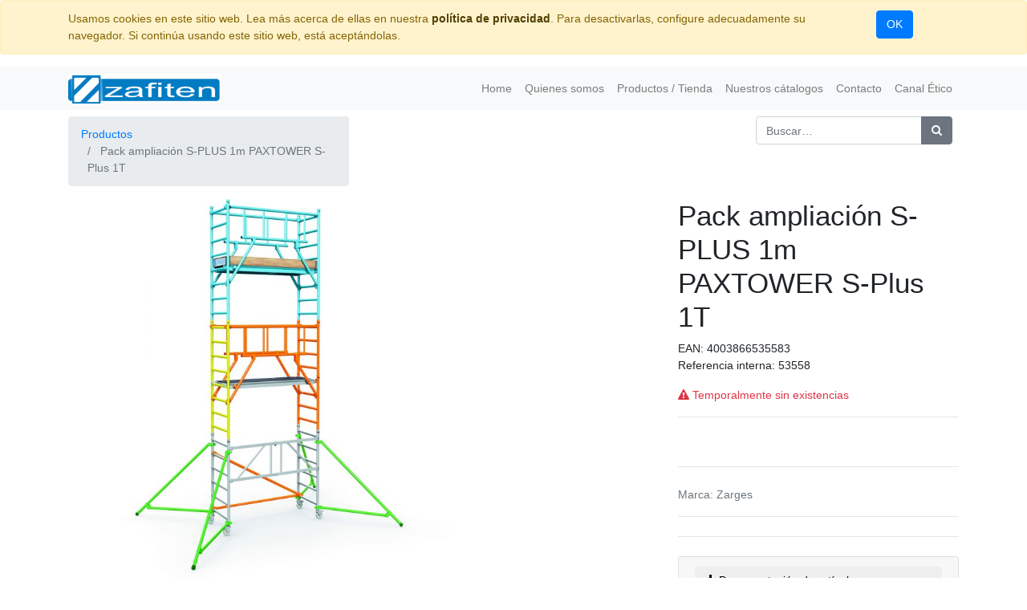

--- FILE ---
content_type: text/html; charset=utf-8
request_url: https://www.zafiten.com/shop/product/53558-pack-ampliacion-s-plus-1m-paxtower-s-plus-1t-8809
body_size: 7172
content:

  
  
  
  
        <!DOCTYPE html>
        <html lang="es-ES" data-website-id="1" data-oe-company-name="ZAFITEN, S.L.">
            <head>
                <meta charset="utf-8"/>
                <meta http-equiv="X-UA-Compatible" content="IE=edge,chrome=1"/>
                <meta name="viewport" content="width=device-width, initial-scale=1, user-scalable=no"/>

                <title>Pack ampliación S-PLUS 1m PAXTOWER S-Plus 1T | Zafiten B2B</title>
                <link type="image/x-icon" rel="shortcut icon" href="/web/image/website/1/favicon/"/>

                <script type="text/javascript">
                    var odoo = {
                        csrf_token: "13ca800e7fecbff5eed3a20c8ed45c7738f02b1do",
                    };
                </script>

                
            <meta name="generator" content="Odoo"/>

            
            
            
            
            
            
                
                
                
                    
                        <meta property="og:type" content="website"/>
                    
                        <meta property="og:title" content="Pack ampliación S-PLUS 1m PAXTOWER S-Plus 1T"/>
                    
                        <meta property="og:site_name" content="ZAFITEN, S.L."/>
                    
                        <meta property="og:url" content="https://www.zafiten.com/shop/product/53558-pack-ampliacion-s-plus-1m-paxtower-s-plus-1t-8809"/>
                    
                        <meta property="og:image" content="https://www.zafiten.com/web/image/product.template/8809/image"/>
                    
                        <meta property="og:description" content="
"/>
                    
                
                
                
                    
                        <meta name="twitter:card" content="summary_large_image"/>
                    
                        <meta name="twitter:title" content="Pack ampliación S-PLUS 1m PAXTOWER S-Plus 1T"/>
                    
                        <meta name="twitter:image" content="https://www.zafiten.com/web/image/product.template/8809/image"/>
                    
                        <meta name="twitter:site" content="@zafiten"/>
                    
                        <meta name="twitter:description" content="
"/>
                    
                
            

            
            
                
                    <link rel="alternate" hreflang="es" href="https://www.zafiten.com/shop/product/53558-pack-ampliacion-s-plus-1m-paxtower-s-plus-1t-8809"/>
                
            

            <script type="text/javascript">
                odoo.session_info = {
                    is_admin: false,
                    is_system: false,
                    is_frontend: true,
                    translationURL: '/website/translations',
                    is_website_user: true,
                    user_id: 4
                };
                
            </script>

            <link type="text/css" rel="stylesheet" href="/web/content/58331-a88bc89/1/web.assets_common.0.css"/>
            <link type="text/css" rel="stylesheet" href="/web/content/58332-77d3ac6/1/web.assets_frontend.0.css"/>
            <link type="text/css" rel="stylesheet" href="/web/content/58333-77d3ac6/1/web.assets_frontend.1.css"/>
            
            
            

            <script type="text/javascript" src="/web/content/58334-a88bc89/1/web.assets_common.js"></script>
            <script type="text/javascript" src="/web/content/58335-77d3ac6/1/web.assets_frontend.js"></script>
            
            
            
        
            </head>
            <body>
                
            
        
            
        
        
            
                
                
            
        
        
    
    

            
            
        
    
            
        <div id="wrapwrap" class="   ">
                
        
    <div id="website_cookie_notice" class="container-fluid cc-cookies alert alert-warning" role="alert">
        <div class="container">
            <div class="row">
                <div class="col-sm-10">Usamos cookies en este sitio web. Lea más acerca de ellas en nuestra <a href="/legal/privacy-policy" class="alert-link">política de privacidad</a>. Para desactivarlas, configure adecuadamente su navegador. Si continúa usando este sitio web, está aceptándolas.</div>
                <div class="col-sm-2 text-center">
                    <a class="btn btn-primary" href="#">OK</a>
                </div>
            </div>
        </div>
    </div>

    <header class=" o_affix_enabled">
                    <nav class="navbar navbar-expand-md navbar-light bg-light">
                        <div class="container">
                            <a href="/" class="navbar-brand logo">
            <span role="img" aria-label="Logo of ZAFITEN, S.L." title="ZAFITEN, S.L."><img src="/web/image/res.company/1/logo?unique=7687495" class="img img-fluid"/></span>
        </a>
    <button type="button" class="navbar-toggler" data-toggle="collapse" data-target="#top_menu_collapse">
                                <span class="navbar-toggler-icon"></span>
                            </button>
                            <div class="collapse navbar-collapse" id="top_menu_collapse">
                                <ul class="nav navbar-nav ml-auto text-right o_menu_loading" id="top_menu">
                                    
        
            
    
    <li class="nav-item">
        <a role="menuitem" href="/" class="nav-link ">
            <span>Home</span>
        </a>
    </li>
    

        
            
    
    <li class="nav-item">
        <a role="menuitem" href="/aboutus" class="nav-link ">
            <span>Quienes somos</span>
        </a>
    </li>
    

        
            
    
    <li class="nav-item">
        <a role="menuitem" href="/shop" class="nav-link ">
            <span>Productos / Tienda</span>
        </a>
    </li>
    

        
            
    
    <li class="nav-item">
        <a role="menuitem" href="/descargas" class="nav-link ">
            <span>Nuestros cátalogos</span>
        </a>
    </li>
    

        
            
    
    <li class="nav-item">
        <a role="menuitem" href="/contactus" class="nav-link ">
            <span>Contacto</span>
        </a>
    </li>
    

        
            
    
    <li class="nav-item">
        <a role="menuitem" href="https://zafiten.canales-eticos.com" class="nav-link ">
            <span>Canal Ético</span>
        </a>
    </li>
    

        
    
            
            <li class="nav-item divider d-none"></li> <li id="my_cart" class="nav-item d-none">
                <a href="/shop/cart" class="nav-link">
                    <i class="fa fa-shopping-cart"></i>
                    Mi Carrito <sup class="my_cart_quantity badge badge-primary"></sup>
                </a>
            </li>
        
                                    
                                
            
            
        </ul>
                            </div>
                        </div>
                    </nav>
                </header>
                <main>
                    
    
    <div itemscope="itemscope" itemtype="http://schema.org/Product" id="wrap" class="js_sale ecom-zoomable zoomodoo-next ecom-zoomable zoomodoo-next" data-ecom-zoom-auto="1">
      <section id="product_detail" class="container py-2 oe_website_sale ">
        <div class="row">
          <div class="col-md-4">
            <ol class="breadcrumb">
              <li class="breadcrumb-item">
                <a href="/shop">Productos</a>
              </li>
              
              <li class="breadcrumb-item active">
                <span>Pack ampliación S-PLUS 1m PAXTOWER S-Plus 1T</span>
              </li>
            </ol>
          </div>
          <div class="col-md-8">
            <div class="form-inline justify-content-end">
              
        <form method="get" action="/shop">
            
            
    <div class="input-group">
        <input type="text" name="search" class="search-query form-control oe_search_box" placeholder="Buscar…"/>
        <div class="input-group-append">
            <button type="submit" class="btn btn-secondary oe_search_button" aria-label="Búsqueda" title="Búsqueda"><i class="fa fa-search"></i>
            
        </button>
        </div>
    </div>

        </form>
    
              
        
        <div class="dropdown ml-2">
            
            <a role="button" href="#" class="dropdown-toggle btn btn-secondary" data-toggle="dropdown" hidden="">
                Tarifa Pública
            </a>
            <div class="dropdown-menu" role="menu">
                
                    <a role="menuitem" class="dropdown-item" href="/shop/change_pricelist/9">
                        <span class="switcher_pricelist" data-pl_id="9">Tarifa Pública</span>
                    </a>
                
                    <a role="menuitem" class="dropdown-item" href="/shop/change_pricelist/2">
                        <span class="switcher_pricelist" data-pl_id="2">RESOL 20</span>
                    </a>
                
                    <a role="menuitem" class="dropdown-item" href="/shop/change_pricelist/11">
                        <span class="switcher_pricelist" data-pl_id="11">CCC - REWARDS</span>
                    </a>
                
                    <a role="menuitem" class="dropdown-item" href="/shop/change_pricelist/4">
                        <span class="switcher_pricelist" data-pl_id="4">Chafiras</span>
                    </a>
                
                    <a role="menuitem" class="dropdown-item" href="/shop/change_pricelist/3">
                        <span class="switcher_pricelist" data-pl_id="3">Bronfer</span>
                    </a>
                
            </div>
        </div>
    
            </div>
          </div>
        </div>
        <div class="row">
          <div class="col-md-6">
            
            
            <div id="o-carousel-product" class="carousel slide" data-ride="carousel" data-interval="0">
              <div class="carousel-outer">
                <div class="carousel-inner">
                  
                  <div class="carousel-item active"><img src="/web/image/product.template/8809/image?unique=a1b9563" itemprop="image" class="img img-fluid product_detail_img" alt="Pack ampliación S-PLUS 1m PAXTOWER S-Plus 1T" data-zoom="1" data-zoom-image="/web/image/product.template/8809/image?unique=a1b9563"/></div>
                  
                </div>
                
              </div>
              
            </div>
          </div>
          <div class="col-md-6 col-xl-4 offset-xl-2" id="product_details">
            <h1 itemprop="name">Pack ampliación S-PLUS 1m PAXTOWER S-Plus 1T</h1>
            <a>EAN: </a><a itemprop="barcode">4003866535583</a>
            <br/>
            <a>Referencia interna: </a><a itemprop="default_code">53558</a>
            <span itemprop="url" style="display:none;">https://www.zafiten.com/shop/product/53558-pack-ampliacion-s-plus-1m-paxtower-s-plus-1t-8809</span>
            <form action="/shop/cart/update" method="POST">
              <input type="hidden" name="csrf_token" value="9be793983748dd1067bbbdba06cbd3b9e776860do1769352173"/>
              <div class="js_product js_main_product">
                
                  <input type="hidden" class="product_id" name="product_id" value="5702"/>
                  <input type="hidden" class="product_template_id" name="product_template_id" value="8809"/>
                  
        
        <ul class="list-unstyled js_add_cart_variants flex-column" data-attribute_exclusions="{&quot;exclusions&quot;: {&quot;1530&quot;: []}, &quot;parent_exclusions&quot;: [], &quot;parent_combination&quot;: [], &quot;archived_combinations&quot;: [], &quot;has_dynamic_attributes&quot;: false, &quot;existing_combinations&quot;: [], &quot;no_variant_product_template_attribute_value_ids&quot;: []}">
            
                <li data-attribute_id="9" data-attribute_name="Marca" class="variant_attribute d-none">

                    <strong class="attribute_name">Marca</strong>

                    
                        <select data-attribute_id="9" class="form-control js_variant_change no_variant" name="attribute-8809-9">
                            
                                <option value="1530" data-value_id="156" data-value_name="Zarges" data-attribute_name="Marca" selected="True">
                                    <span>Zarges</span>
                                    
                                </option>
                            
                        </select>
                    

                    

                    
                </li>
            
        </ul>
    
                
                
      
    
                <p class="css_not_available_msg alert alert-warning">Esta combinación no existe.</p>
                
        
      
      <div class="availability_messages o_not_editable"></div>
    
              </div>
            </form>
            <hr/>
            <div class="o_not_editable">
              <p class="text-muted"><br>
</p>
            <hr id="hr_product_attributes_simple"/>
            <p class="text-muted" id="product_attributes_simple">
                
                    
                        <span>Marca</span>: <span>Zarges</span><br/>
                
            </p>
        
            </div>
            <hr/>
            <p class="text-muted"></p>
          
            
                <hr/>
                <div class="card o_not_editable" id="product_attachments">
                    <div class="card-header" id="product_attachments_header">
                        <button class="btn btn-block text-left" type="button" data-toggle="collapse" data-target="#product_attachments_body" aria-expanded="true" aria-controls="product_attachments_body">
                            <div class="row justify-content-between">
                                <div class="col-auto">
                                    <i class="fa fa-download"></i>
                                    Documentación de artículo
                                </div>
                                <div class="col-auto ml-auto">
                                    <i class="fa fa-caret-down"></i>
                                </div>
                            </div>
                        </button>
                    </div>
                    <div id="product_attachments_body" class="collapse" aria-labelledby="product_attachments_header">
                        <ul class="list-group list-group-flush">
                            
                                <li class="list-group-item">
                                    <a class="d-flex justify-content-start align-items-center" target="_new" href="/web/image/22407?unique=41cd9f3fb73cfdf9f63f0eca7e5fce0784b745f7">
                                        
            <span class="o_image mr8 flex-shrink-0" data-mimetype="application/pdf"></span>
        <span>CERTIFICADO</span>
                                    </a>
                                </li>
                            
                                <li class="list-group-item">
                                    <a class="d-flex justify-content-start align-items-center" target="_new" href="https://www.zarges.com/es/productos/pack-paxtower-s-plus-1t-y-1t/pack-de-ampliacion-1-m-s-plus-pack-naranja-53558">
                                        
            <span class="o_image mr8 flex-shrink-0" data-mimetype="application/octet-stream"></span>
        <span>FICHA TECNICA</span>
                                    </a>
                                </li>
                            
                                <li class="list-group-item">
                                    <a class="d-flex justify-content-start align-items-center" target="_new" href="/web/image/22267?unique=e52ae125cd449820e745c119c5750aa88e980146">
                                        
            <span class="o_image mr8 flex-shrink-0" data-mimetype="application/pdf"></span>
        <span>INSTRUCCIONES MONTAJE PAXTOWER</span>
                                    </a>
                                </li>
                            
                        </ul>
                    </div>
                </div>
            
        </div>
        </div>
      </section>
      <div itemprop="description" class="oe_structure mt16" id="product_full_description" style="margin-left:15% !important; margin-right:10% !important"><p><br></p></div>
            <div class="container mt32">
                <h3>Productos alternativos:</h3>
                <div class="row mt16" style="">
                    
                        <div class="col-lg-2" style="width: 170px; height:130px; float:left; display:inline; margin-right: 10px; overflow:hidden;">
                            <div class="mt16 text-center" style="height: 100%;">
                                
                                
                                <div><img src="/web/image/product.product/5698/image_small?unique=eda8ab7" class="img img-fluid rounded shadow o_alternative_product"/></div>
                                <h6>
                                    <a style="display: block" href="/shop/product/53510-andamio-base-plegable-paxtower-incluye-ruedas-8805">
                                        <span class="o_text_overflow" style="display: block;" title="ANDAMIO BASE PLEGABLE PAXTOWER INCLUYE RUEDAS">ANDAMIO BASE PLEGABLE PAXTOWER INCLUYE RUEDAS</span>
                                    </a>
                                </h6>
                            </div>
                        </div>
                    
                        <div class="col-lg-2" style="width: 170px; height:130px; float:left; display:inline; margin-right: 10px; overflow:hidden;">
                            <div class="mt16 text-center" style="height: 100%;">
                                
                                
                                <div><img src="/web/image/product.product/5705/image_small?unique=6e25d7b" class="img img-fluid rounded shadow o_alternative_product"/></div>
                                <h6>
                                    <a style="display: block" href="/shop/product/42792-constrapesos-paxtower-8812">
                                        <span class="o_text_overflow" style="display: block;" title="CONSTRAPESOS PAXTOWER">CONSTRAPESOS PAXTOWER</span>
                                    </a>
                                </h6>
                            </div>
                        </div>
                    
                        <div class="col-lg-2" style="width: 170px; height:130px; float:left; display:inline; margin-right: 10px; overflow:hidden;">
                            <div class="mt16 text-center" style="height: 100%;">
                                
                                
                                <div><img src="/web/image/product.product/5699/image_small?unique=262af76" class="img img-fluid rounded shadow o_alternative_product"/></div>
                                <h6>
                                    <a style="display: block" href="/shop/product/53550-packpaxtower-en1004-8806">
                                        <span class="o_text_overflow" style="display: block;" title="PACKPAXTOWER EN1004">PACKPAXTOWER EN1004</span>
                                    </a>
                                </h6>
                            </div>
                        </div>
                    
                        <div class="col-lg-2" style="width: 170px; height:130px; float:left; display:inline; margin-right: 10px; overflow:hidden;">
                            <div class="mt16 text-center" style="height: 100%;">
                                
                                
                                <div><img src="/web/image/product.product/5704/image_small?unique=6e25d7b" class="img img-fluid rounded shadow o_alternative_product"/></div>
                                <h6>
                                    <a style="display: block" href="/shop/product/42782-pack-cuerpo-andamio-2m-paxtower-s-plus-1t-8811">
                                        <span class="o_text_overflow" style="display: block;" title="Pack Cuerpo andamio 2m PAXTOWER S-Plus 1T">Pack Cuerpo andamio 2m PAXTOWER S-Plus 1T</span>
                                    </a>
                                </h6>
                            </div>
                        </div>
                    
                        <div class="col-lg-2" style="width: 170px; height:130px; float:left; display:inline; margin-right: 10px; overflow:hidden;">
                            <div class="mt16 text-center" style="height: 100%;">
                                
                                
                                <div><img src="/web/image/product.product/5700/image_small?unique=eda8ab7" class="img img-fluid rounded shadow o_alternative_product"/></div>
                                <h6>
                                    <a style="display: block" href="/shop/product/53551-pack-estabilizadores-paxtower-8807">
                                        <span class="o_text_overflow" style="display: block;" title="Pack Estabilizadores PAXTOWER">Pack Estabilizadores PAXTOWER</span>
                                    </a>
                                </h6>
                            </div>
                        </div>
                    
                        <div class="col-lg-2" style="width: 170px; height:130px; float:left; display:inline; margin-right: 10px; overflow:hidden;">
                            <div class="mt16 text-center" style="height: 100%;">
                                
                                
                                <div><img src="/web/image/product.product/5703/image_small?unique=7ad5ec5" class="img img-fluid rounded shadow o_alternative_product"/></div>
                                <h6>
                                    <a style="display: block" href="/shop/product/53559-pack-ampliacion-s-plus-2m-paxtower-s-plus-1t-8810">
                                        <span class="o_text_overflow" style="display: block;" title="Pack ampliación S-PLUS 2m PAXTOWER S-Plus 1T">Pack ampliación S-PLUS 2m PAXTOWER S-Plus 1T</span>
                                    </a>
                                </h6>
                            </div>
                        </div>
                    
                        <div class="col-lg-2" style="width: 170px; height:130px; float:left; display:inline; margin-right: 10px; overflow:hidden;">
                            <div class="mt16 text-center" style="height: 100%;">
                                
                                
                                <div><img src="/web/image/product.product/5701/image_small?unique=eda8ab7" class="img img-fluid rounded shadow o_alternative_product"/></div>
                                <h6>
                                    <a style="display: block" href="/shop/product/53552-pack-de-rodapies-paxtower-8808">
                                        <span class="o_text_overflow" style="display: block;" title="Pack de rodapiés PAXTOWER">Pack de rodapiés PAXTOWER</span>
                                    </a>
                                </h6>
                            </div>
                        </div>
                    
                </div>
            </div>
        
    </div>
  
                </main>
                <footer class="bg-light o_footer">
                    <div id="footer" class="oe_structure oe_structure_solo">
      <section class="s_text_block pb8 bg-black-25 oe_custom_bg pt0">
        <div class="container">
          <div class="row">
            <div class="col-lg-3" id="connect">
              <h5 style="text-align: center; ">
                <b>
                  <font style="color: rgb(99, 99, 99); font-size: 12px;">&nbsp;Almacén&nbsp;Central y Oficinas</font>
                </b>
              </h5>
              <h5 style="text-align: center;">
                <ul class="list-unstyled" style="font-size: 14px; text-align: left;">
                  <li style="text-align: center;">
                    <font style="color: rgb(156, 156, 148); font-size: 10px;">Calle Tomás Alba Edison, 8A</font>
                  </li>
                  <li style="text-align: center;">
                    <font style="color: rgb(156, 156, 148); font-size: 10px;">38109 El Rosario</font>
                  </li>
                  <li style="text-align: center;">
                    <font style="color: rgb(156, 156, 148); font-size: 10px;">Santa Cruz de Tenerife</font>
                  </li>
                </ul>
                <div style="text-align: center;">
                  <font style="font-size: 12px;"><span class="fa fa-map-marker" data-original-title="" title="" aria-describedby="tooltip647392" style="color: rgb(8, 82, 148); font-size: 12px;"></span>&nbsp; <a href="https://goo.gl/maps/EzNnkpBWdM3TWH4H9" target="_blank" data-original-title="" title="" aria-describedby="tooltip112900">Ver en Google Maps</a></font>
                </div>
                <div style="text-align: center; background-color: rgb(248, 249, 250); font-size: 0.875rem;">
                  <a href="/contactus" data-original-title="" title="" aria-describedby="tooltip857765" style="background-color: rgb(248, 249, 250); font-size: 0.875rem;"></a>
                  <a href="/contactus" data-original-title="" title="" aria-describedby="tooltip857765" style="font-family: inherit; background-color: rgb(248, 249, 250); font-size: 0.875rem;">&nbsp;&nbsp;</a>
                  <br/>
                </div>
              </h5>
              <p> </p>
            </div>
            <div class="col-lg-3" id="connect">
              <h5 style="text-align: center;">
                <font style="color: rgb(99, 99, 99); font-size: 12px;">&nbsp;</font>
                <b>
                  <font style="color: rgb(99, 99, 99); font-size: 12px;">Horario Atención al Cliente</font>
                  <font style="color: rgb(66, 66, 66);">&nbsp;</font>
                </b>
              </h5>
              <ul class="list-unstyled">
                <li style="text-align: center;">&nbsp;
                  <font style="color: rgb(156, 156, 148); font-size: 10px;">Lunes a Viernes&nbsp;</font>
                </li>
                <li style="text-align: center;">
                  <font style="color: rgb(156, 156, 148); font-size: 10px;">&nbsp;&nbsp; 08:30 -13:00&nbsp;</font>
                </li>
                <li style="text-align: center;">
                  <font style="color: rgb(156, 156, 148); font-size: 10px;">&nbsp; 16:00 a 19:30</font>
                </li>
              </ul>
              <p> </p>
            </div>
            <div class="col-lg-3" id="connect">
              <h5 style="text-align: center;">
                <b>
                  <font style="color: rgb(99, 99, 99); font-size: 12px;">Contacte con nosotros</font>
                </b>
              </h5>
              <ul class="list-unstyled">
                <li style="text-align: center;">
                  <a href="/contactus" data-original-title="" title="" aria-describedby="tooltip857765">
                    <font style="font-size: 10px;" data-original-title="" title="" aria-describedby="tooltip301966">Contáctenos </font>
                  </a>
                </li>
                <li>
                  <div style="text-align: center;">
                    <span style="font-size: 10px;"></span>
                    <span class="fa fa-phone" style="color: rgb(0, 0, 255); font-size: 10px;" data-original-title="" title="" aria-describedby="tooltip130748"></span>
                    <font style="font-size: 10px;">
                      <a href="tel://+34922626179" target="_blank" data-original-title="" title="" aria-describedby="tooltip151700">922626179&nbsp;</a>
                    </font>
                  </div>
                  <div style="text-align: center;">
                    <span style="font-size: 10px;">&nbsp;&nbsp;</span>
                    <span class="fa fa-whatsapp" data-original-title="" title="" aria-describedby="tooltip146007" style="color: rgb(57, 123, 33); font-size: 10px;"></span>
                    <font style="color: rgb(156, 156, 148); font-size: 10px;">&nbsp;Whatssap 636470519</font>
                    <font style="color: rgb(57, 123, 33); font-size: 10px;">&nbsp;<a href="https://wa.me/34636470519" target="_blank" data-original-title="" title="" aria-describedby="tooltip606118">Pulse aquí&nbsp;</a></font>
                  </div>
                  <div style="text-align: center;">
                    <font style="font-size: 10px;">&nbsp;&nbsp; <span class="bg-alpha fa fa-envelope-o" style="color: rgb(8, 82, 148);" data-original-title="" title="" aria-describedby="tooltip92828"></span>&nbsp; <a href="mailto:info@zafiten.com" data-original-title="" title="" aria-describedby="tooltip685995"><font style="font-size: 10px;">info@zafiten.com</font></a> &nbsp;&nbsp; </font>
                  </div>
                </li>
              </ul>
              <p style="text-align: center;">
                <br/>
              </p>
              <p> </p>
            </div>
            <div class="col-lg-2" id="connect" style="text-align: left;">
              <div style="text-align: center;">
                <br/>
              </div>
              <p style="text-align: center;"><a href="http://www.facebook.com/ZAFITEN" target="_blank"><span class="fa fa-2x fa-facebook-square" style="color: rgb(66, 66, 66);" data-original-title="" title="" aria-describedby="tooltip44352"></span></a>&nbsp; <a href="http://www.linkedin.com/company/zafiten" target="_blank" data-original-title="" title="" aria-describedby="tooltip492915"><span class="fa fa-2x fa-linkedin-square" style="color: rgb(66, 66, 66);" data-original-title="" title="" aria-describedby="tooltip612023"></span></a>&nbsp; </p>
              <p style="text-align: center;"><a href="http://www.twitter.com/zafiten" target="_blank" data-original-title="" title="" aria-describedby="tooltip871438">&nbsp;&nbsp; <span class="fa fa-2x fa-twitter" style="color: rgb(66, 66, 66);" data-original-title="" title="" aria-describedby="tooltip721939"></span></a><a href="https://wa.me/34636470519" target="_blank" data-original-title="" title="" aria-describedby="tooltip182454">&nbsp; <span class="fa fa-2x fa-whatsapp" style="color: rgb(66, 66, 66);" data-original-title="" title="" aria-describedby="tooltip112439"></span>&nbsp; </a>&nbsp;</p>
            </div>
          </div>
        </div>
      </section>
    </div>
  <div class="o_footer_copyright">
            <div class="container">
                <div class="row">
                    <div class="col-lg-6 text-muted text-center text-md-left">
                        <span>Copyright &copy;</span> <span itemprop="name">ZAFITEN, S.L.</span>
            <span class="terms_of_use">-
                <a href="/legal/terms-of-use">Términos de Uso</a>
            </span>
        
            <span class="privacy_policy">-
                <a href="/legal/privacy-policy">Política de Privacidad</a>
            </span>
        
            <span class="legal_advice">-
                <a href="/legal/advice">Aviso Legal</a>
            </span>
        
                        
    

                    </div>
                    <div class="col-lg-6 text-right o_not_editable">
                        
    <div class="o_brand_promotion"></div>
        
                    </div>
                </div>
            </div>
        </div>
    </footer>
            </div>
        <script id="tracking_code">
            (function(i,s,o,g,r,a,m){i['GoogleAnalyticsObject']=r;i[r]=i[r]||function(){
            (i[r].q=i[r].q||[]).push(arguments)},i[r].l=1*new Date();a=s.createElement(o),
            m=s.getElementsByTagName(o)[0];a.async=1;a.src=g;m.parentNode.insertBefore(a,m)
            })(window,document,'script','//www.google-analytics.com/analytics.js','ga');

            ga('create', _.str.trim('G-FJBE1DCGSR'), 'auto');
            ga('send','pageview');
        </script>
    
        
            </body>
        </html>
    
    
